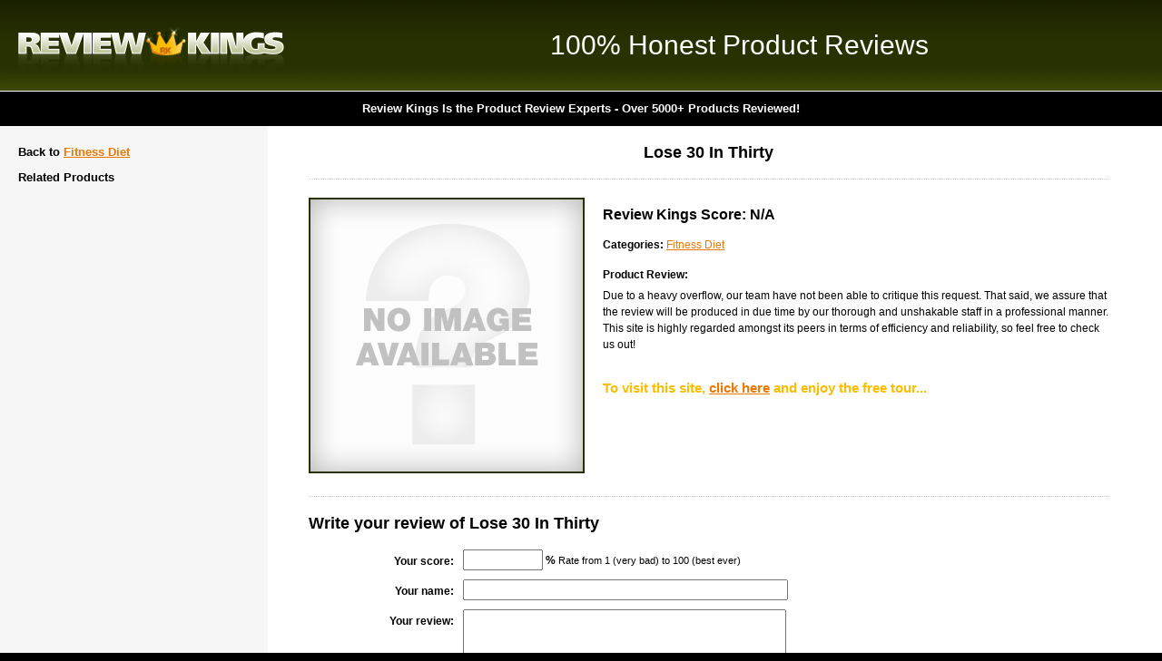

--- FILE ---
content_type: text/html
request_url: http://www.reviewkings.com/product/lose-30-in-thirty
body_size: 8918
content:
<!DOCTYPE html PUBLIC "-//W3C//DTD XHTML 1.0 Transitional//EN" "http://www.w3.org/TR/xhtml1/DTD/xhtml1-transitional.dtd">
<html xmlns="http://www.w3.org/1999/xhtml">
<head>

<title>Lose 30 In Thirty - Product Review</title>
<meta name="description" content="Honest Products Reviews on Lose 30 In Thirty of the World Famous Review Kings!" />
<meta name="keywords" content="Lose 30 In Thirty product reviews, Lose 30 In Thirty ebook reviews, Lose 30 In Thirty products reviewed, review kings, reviewkings" />
<meta http-equiv="Content-Type" content="text/html; charset=iso-8859-1" />
<link rel="stylesheet" href="/css/global.css" type="text/css" media="all" />
<script type="text/javascript" src="/js/global.js"></script>
<script type="text/javascript" src="/js/tablesort.js" ></script>
<script type="text/javascript">

  var _gaq = _gaq || [];
  _gaq.push(['_setAccount', 'UA-2908152-25']);
  _gaq.push(['_trackPageview']);

  (function() {
    var ga = document.createElement('script'); ga.type = 'text/javascript'; ga.async = true;
    ga.src = ('https:' == document.location.protocol ? 'https://ssl' : 'http://www') + '.google-analytics.com/ga.js';
    var s = document.getElementsByTagName('script')[0]; s.parentNode.insertBefore(ga, s);
  })();

</script>

</head>
<body>

<div class="header_logo_ad">
    <table cellpadding="0" cellspacing="0" border="0">
        <tr>
	    <td class="header_logo"><h2><a href="/">Review Kings</a></h2></td>
	    <td class="header_ad"><h3>100% Honest Product Reviews</h3></td>
	</tr>
    </table>
</div>

<div id="header_moto">
    <h3>Review Kings Is the Product Review Experts - Over 5000+ Products Reviewed!</h3>
</div>

<div class="content">
    <table cellpadding="0" cellspacing="0" border="0">
        <tr>
	    <td class="left_menu">
 		<div class="left_menu_padding">
		    <h2>Back to <a href="/sites/fitness-diet">Fitness Diet</a></a></h2>
		    <h2>Related Products</h2>
		    <ul>
		    </ul>

		</div>
	    </td>
	    <td class="cols_sep"></td>
	    <td class="main_content">
	        <div class="main_content_padding">
		    <h1 style="text-align:center">Lose 30 In Thirty</h1>
		    <table class="sponsor_desc" cellpadding="0" cellspacing="0" border="0">
        		<tr>
	    		    <td class="sponsor_left"><a href="/go/lose-30-in-thirty" title="Lose 30 In Thirty" rel="nofollow" target="_blank"><img src="/images/no_image.jpg" class="image_border" \></a></td>
	    		    <td class="sponsor_right">
				<h3>Review Kings Score: N/A</h3>
			        <ul>
				    <li><strong>Categories:</strong> <a href="/sites/fitness-diet">Fitness Diet</a></li>
				</ul>
				<h4>Product Review:</h4>
				<p>Due to a heavy overflow, our team have not been able to critique this request.  That said, we assure that the review will be produced in due time by our thorough and unshakable staff in a professional manner.   This site is highly regarded amongst its peers in terms of efficiency and reliability, so feel free to check us out!</p>
				
				<div class="container_clearer">

				</div>


				
				<p class="no_active_program">To visit this site, <a href="/go/lose-30-in-thirty" rel="nofollow" target="_blank">click here</a> and enjoy the free tour...</p>
			    </td>
			</tr>
			</table>
			
			<h2 class="border_top">Write your review of Lose 30 In Thirty</h2>
			
			
			<form name="f1" id="f1" method="post" action="/product/lose-30-in-thirty">
			<input type="hidden" name="form_submit" value="Y" />
			
			<table class="contact_table" cellpadding="0" cellspacing="0" border="0">
                        	<tr>
                        		<td class="text">Your score:</td>
                        		<td class="field_large"><input type="text" name="score" value="" maxlength="3" style="width:80px;" /> <strong>%</strong> <span class="form_note">Rate from 1 (very bad) to 100 (best ever)</span></td>
                        	</tr>
                        	<tr>
                        		<td class="text">Your name:</td>
                        		<td class="field_large"><input type="text" name="name" value="" /></td>
                        	</tr>
                        	<tr>
                        		<td class="text">Your review:</td>
                        		<td class="field_large"><textarea name="review" rows="4" cols="30"></textarea></td>
                        	</tr>
                        	<tr>
                        		<td>&nbsp;</td>
                        		<td><img src="/inc/captchaImage.php" alt="code" /></td>
                        	</tr>
                        	<tr>
                        		<td class="text">Security Code:</td>
                        		<td class="field_large"><input name="formcode" type="text" value="" autocmplete="off" /></td>
                        	</tr>
                        	<tr>
                        		<td>&nbsp;</td>
                        		<td><input type="submit" name="submit" value="Submit" /></td>
                        	</tr>
                        </table>
			</form>


			
<!--
		    <h3>Alexa Rating:</h3>
		    <table id="sponsor_sites" border="0" cellpadding="0" cellspacing="0">
	     	        <thead>
                		<tr>
                		<th>&nbsp;</th>
                		<th>Month</th>
                		<th class="align_center">Alexa Ranking</th>
              		    </tr>
	     	        </thead>
	     	        <tbody>
                		<tr>
                		<td>&nbsp;</td>
                		<td>November 2009</td>
                		<td class="align_center">718,497</td>
                		</tr>
                		<tr>
                		<td>&nbsp;</td>
                		<td>September 2009</td>
                		<td class="align_center">805,668</td>
                		</tr>
                		<tr>
                		<td>&nbsp;</td>
                		<td>August 2009</td>
                		<td class="align_center">1,038,332</td>
                		</tr>
                		<tr>
                		<td>&nbsp;</td>
                		<td>June 2009</td>
                		<td class="align_center">1,400,168</td>
                		</tr>
                		<tr>
                		<td>&nbsp;</td>
                		<td>May 2009</td>
                		<td class="align_center">1,693,789</td>
                		</tr>
                		<tr>
                		<td>&nbsp;</td>
                		<td>March 2009</td>
                		<td class="align_center">1,390,622</td>
                		</tr>
                		<tr>
                		<td>&nbsp;</td>
                		<td>February 2009</td>
                		<td class="align_center">1,320,788</td>
                		</tr>
                		<tr>
                		<td>&nbsp;</td>
                		<td>January 2009</td>
                		<td class="align_center">1,169,903</td>
                		</tr>
                		<tr>
                		<td>&nbsp;</td>
                		<td>December 2008</td>
                		<td class="align_center">1,137,358</td>
                		</tr>
                		<tr>
                		<td>&nbsp;</td>
                		<td>October 2008</td>
                		<td class="align_center">1,038,788</td>
                		</tr>
	     	        </tbody>
		    </table>

		    <h3>Compete Rating:</h3>
		    <table id="sponsor_sites" border="0" cellpadding="0" cellspacing="0">
	     	        <thead>
                		<tr>
                		<th>&nbsp;</th>
                		<th>Month</th>
                		<th class="align_center">Compete Ranking</th>
              		    </tr>
	     	        </thead>
	     	        <tbody>
                		<tr>
                		<td>&nbsp;</td>
                		<td>October 2009</td>
                		<td class="align_center">286,102</td>
                		</tr>
                		<tr>
                		<td>&nbsp;</td>
                		<td>June 2009</td>
                		<td class="align_center">1,548,027</td>
                		</tr>
                		<tr>
                		<td>&nbsp;</td>
                		<td>April 2009</td>
                		<td class="align_center">1,186,903</td>
                		</tr>
                		<tr>
                		<td>&nbsp;</td>
                		<td>March 2009</td>
                		<td class="align_center">981,334</td>
                		</tr>
                		<tr>
                		<td>&nbsp;</td>
                		<td>January 2009</td>
                		<td class="align_center">591,910</td>
                		</tr>
                		<tr>
                		<td>&nbsp;</td>
                		<td>December 2008</td>
                		<td class="align_center">591,910</td>
                		</tr>
	     	        </tbody>
		    </table>
-->
			
		    <!--<p><strong>Common Typos of Lose 30 In Thirty are:</strong> <a href="#"></a></p>-->
		    
		</div>
	    </td>
	</tr>
    </table>
</div>

<div class="footer">
    <p>All Rights Reserved. &copy; Copyright Review Kings 2026. </p>
</div>

</body>
</html>

--- FILE ---
content_type: text/css
request_url: http://www.reviewkings.com/css/global.css
body_size: 9391
content:
/* --------------------------------------------------------
    Global stylesheet
    Website: Porn Resource
    Created by: First Beat Media - www.firstbeatmedia.com
    Filename: css/global.css
   -------------------------------------------------------- */

/* --------------------------------------------------------
    General
   -------------------------------------------------------- */

    * { margin: 0; padding: 0; }

    body { background-color: #000; font: 12px/1.5em Verdana, Arial, Helvetica, sans-serif; color: #000; margin: 0; padding: 0; }

    hr, .hide { display: none; }
    div.clearer { clear: both; height: 0px; overflow: hidden; }
    div.container_clearer { width: 100%; overflow: hidden; }

    a { color: #ed7801; }
    a:hover { color: #000; }

    input, select, textarea { font: 12px Verdana, Arial, Helvetica, sans-serif; padding: 2px; }
    select { padding: 0px; }

    ul { list-style: none; }
    
/* --------------------------------------------------------
    General Classes
   -------------------------------------------------------- */
   
    img.image_border { border: 2px solid #283100; }

/* --------------------------------------------------------
    General Presentation
   -------------------------------------------------------- */
   
/*  Header
   -------------------------------------------------------- */
   
    div.header_menu { background-color: #0f4459; }
    div.header_menu table { width: 100%; border-top: 1px solid #fff; }
    div.header_menu table td { text-align: center; border-right: 1px solid #fff; }
    div.header_menu table td.last_col { border-right: none; }
    div.header_menu table td a { display: block; padding: 10px; background-color: #000; color: #fff; font-weight: bold; text-decoration: none; }
    div.header_menu table td a:hover { background-color: #1a2100; }
    
    div.header_logo_ad { background: url("../images/header_bg.gif") repeat-x; background-color: #303a05; }
    div.header_logo_ad table { width: 100%; }
    div.header_logo_ad table td.header_logo { width: 148px; }
    div.header_logo_ad table td.header_ad { width: 100%; text-align: center; }
    
    div.header_logo_ad h2 { background: url("../images/header_logo.gif") no-repeat; text-indent: -9999px; text-decoration: none; width: 333px; height: 100px; padding-right: 15px; }
    div.header_logo_ad h2 a:link, div.header_logo_ad h2 a:visited { display: block; width: 333px; height: 100px; text-decoration: none; outline: none; -moz-outline-style: none; }
    
    div.header_logo_ad h3 { font: 30px Arial, Verdana, serif; color: #fff; font-weight: normal; }
    
    div#header_sub_menu table td.last_col { border-right: none; }
    div#header_sub_menu table td a { background-color: #000; }
    div#header_sub_menu table td a:hover { background-color: #1a2100; text-decoration: underline; }
    
    div#header_moto { background-color: #000; padding: 10px; text-align: center; border-top: 1px solid #fff; }
    div#header_moto h3 { color: #fff; font-size: 13px; }
    
/*  Left menu + content
   -------------------------------------------------------- */
   
    div.content table { width: 100%; background-color: #fff; }
    div.content table td { vertical-align: top; }
    div.content table td.left_menu { width: 23%; background-color: #f6f6f6; }
    div.content table td.cols_sep { width: 2%; }
    div.content table td.main_content { width: 75%; }
    
    div.left_menu_padding { padding: 20px 20px 40px 20px; min-height: 533px; }
    div.main_content_padding { padding: 20px 59px 60px 20px; }
    
    div.content table td.left_menu h2 { font-size: 13px; padding-bottom: 10px; }
    div.content table td.left_menu ul { padding: 0 0 20px 20px; }
    div.content table td.left_menu ul li { padding-bottom: 3px; }
    div.content table td.left_menu ul li ul { padding-bottom: 0px; padding-top: 3px; }
    div.content table td.left_menu p.other_sites { font-weight: bold; color: #ed7801; padding-bottom: 30px; }

    div.content table td.main_content h1, div.content table td.main_content h2 { font-size: 18px; padding-bottom: 20px; margin-bottom: 20px; border-bottom: 1px dotted #ccc; }
    div.content table td.main_content h2.border_top { border-bottom: 0px; padding-bottom: 0px; border-top: 1px dotted #ccc; padding-top: 20px; }
    div.content table td.main_content h3 { font-size: 16px; padding-bottom: 15px; }
    div.content table td.main_content h3 span { font-weight: normal; }
    div.content table td.main_content h4 { font-size: 12px; padding-bottom: 5px; }
    div.content table td.main_content p { padding-bottom: 20px; }
    div.content table td.main_content p.big_text { font-size: 14px; }
    
/*  Footer
   -------------------------------------------------------- */
   
    div.footer { background-color: #000; padding: 10px; text-align: center; }
    div.footer p, div.footer a { color: #fff; }
    
/* --------------------------------------------------------
    Content : Home
   -------------------------------------------------------- */
    
    ul.home_top_cat { width: 100%; overflow: hidden; padding-top: 10px; }
    ul.home_top_cat li { float: left; width: 45%; padding: 5px 20px 10px 0; padding-bottom: 10px; padding-right: 20px; background: url("../images/icon_top_cat.gif") no-repeat top left; }
    ul.home_top_cat li h4, ul.home_top_cat li p { padding-left: 70px; }
    ul.home_top_cat li h4 { font-size: 16px; padding-bottom: 5px; }
    
/* --------------------------------------------------------
    Content : Sponsors
   -------------------------------------------------------- */
   
    table.sponsor_desc { width: 100%; margin-bottom: 25px; }
    table.sponsor_desc td { vertical-align: top; }
    table.sponsor_desc td.sponsor_left { width: 150px; padding-right: 20px; }
    table.sponsor_desc td.sponsor_right { padding-top: 10px; }
    table.sponsor_desc td.sponsor_right ul { padding-bottom: 15px; }
    
    div.content table td.main_content p.no_active_program { font-size: 15px; color: #fbbd00; font-weight: bold; padding-top: 10px; }
    
    div#sponsor_pros { float: left; width: 49%; padding-bottom: 5px; }
    div#sponsor_pros p, div#sponsor_pros ul li { color: #2C8140; }
    
    div#sponsor_cons { float: left; width: 49%; padding-bottom: 5px; }
    div#sponsor_cons p, div#sponsor_cons ul li { color: #D54038; }
    
    p.bottom_line { font-size: 12px; font-weight: bold; }
    p.bottom_line span { color: #ED7801; }
    
    table.contact_table { width: 100%; margin-bottom: 15px; }
    table.contact_table td { padding: 0 10px 10px 0; }
    table.contact_table td.text { width: 160px; font-weight: bold; vertical-align: top; padding-top: 4px; text-align: right; }
    table.contact_table td.field_large { }
    table.contact_table td.field_large input, table.contact_table td.field_large textarea { width: 350px; font-size: 13px; font-family: Helvetica, Arial, sans-serif; color: #414141; }
    table.contact_table td span.form_note { font-size: 11px; }
    .error { color: #D54038; font-weight: bold; }
    .success { color: #2C8140; font-weight: bold; }
    
    p.user_reviews_box { padding: 10px; margin-bottom: 10px; background-color: #F6F6F6; border-bottom: 1px dotted #ccc; }
    div.content table td.main_content p.user_reviews_box { padding-bottom: 10px; }
    
    /* Sponsored Links */
    div.content table td.main_content div.sponsored_links { padding: 15px 20px 0px 20px; background-color: #fefaeb; margin-bottom: 20px; }
    div.content table td.main_content div.sponsored_links ul { width: 100%; overflow: hidden; }
    div.content table td.main_content div.sponsored_links ul li { float: left; width: 46%; padding-left: 3%; }
    div.content table td.main_content div.sponsored_links h4 { padding-bottom: 2px; font-size: 12px; }
    div.content table td.main_content div.sponsored_links h4  img { vertical-align: middle; padding-left: 3px; }
    div.content table td.main_content div.sponsored_links p { padding-bottom: 2px; }
    div.content table td.main_content div.sponsored_links p.sponsored_text { font-size: 11px; }
    div.content table td.main_content div.sponsored_links p.sponsored_link { padding-bottom: 20px; }
    div.content table td.main_content div.sponsored_links p.sponsored_link a { color: #333; font-size: 11px; }
    
    table#sponsor_sites { width: 100%; margin-bottom: 20px; border-bottom: 1px dotted #283100; }
    table#sponsor_sites th, table#sponsor_sites td { padding: 5px; border-bottom: 2px solid #fff; font-size: 12px; }
    table#sponsor_sites th { background-color: #283100; font-weight: bold; color: #fff; text-align: left; }
    table#sponsor_sites th a { color: #fff; }
    table#sponsor_sites th.align_center, table#sponsor_sites td.align_center { text-align: center; }
    table#sponsor_sites td { background-color: #f5f5f5; }
    table#sponsor_sites td img { vertical-align: middle; }
    
    table#sponsor_sites td.sponsor_empty { width: 3%; }
    table#sponsor_sites td.sponsor_name { width: 30%; }
    table#sponsor_sites td.sponsor_niche { width: 30%; }
    table#sponsor_sites td.sponsor_ranking { width: 20%; }
    table#sponsor_sites td.sponsor_alexa { width: 20%; }
   
    table#sponsor_sites td.row_colored { background-color: #f5f5f5; }
